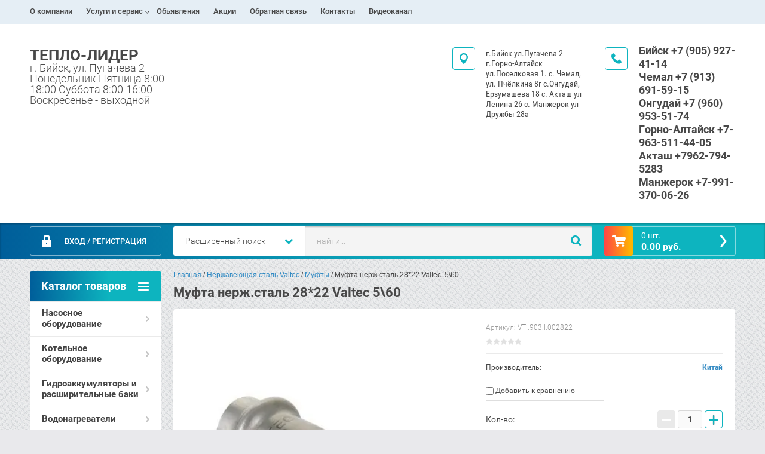

--- FILE ---
content_type: text/html; charset=utf-8
request_url: http://teplolidertm.ru/magazin/product/514212251
body_size: 16840
content:

	<!doctype html><html lang="ru" class="prod_page"><head><meta charset="utf-8"><meta name="robots" content="all"/><title>Муфта нерж.сталь 28*22 Valtec  5\60</title><meta name="description" content="Муфта нерж.сталь 28*22 Valtec  5\60"><meta name="keywords" content="Муфта нерж.сталь 28*22 Valtec  5\60"><meta name="SKYPE_TOOLBAR" content="SKYPE_TOOLBAR_PARSER_COMPATIBLE"><meta name="viewport" content="width=device-width, initial-scale=1.0, maximum-scale=1.0, user-scalable=no"><meta name="format-detection" content="telephone=no"><meta http-equiv="x-rim-auto-match" content="none"><link rel="stylesheet" href="/g/css/styles_articles_tpl.css"><script src="/g/libs/jquery/1.10.2/jquery.min.js"></script>
            <!-- 46b9544ffa2e5e73c3c971fe2ede35a5 -->
            <script src='/shared/s3/js/lang/ru.js'></script>
            <script src='/shared/s3/js/common.min.js'></script>
        <link rel='stylesheet' type='text/css' href='/shared/s3/css/calendar.css' /><link rel='stylesheet' type='text/css' href='/shared/highslide-4.1.13/highslide.min.css'/>
<script type='text/javascript' src='/shared/highslide-4.1.13/highslide-full.packed.js'></script>
<script type='text/javascript'>
hs.graphicsDir = '/shared/highslide-4.1.13/graphics/';
hs.outlineType = null;
hs.showCredits = false;
hs.lang={cssDirection:'ltr',loadingText:'Загрузка...',loadingTitle:'Кликните чтобы отменить',focusTitle:'Нажмите чтобы перенести вперёд',fullExpandTitle:'Увеличить',fullExpandText:'Полноэкранный',previousText:'Предыдущий',previousTitle:'Назад (стрелка влево)',nextText:'Далее',nextTitle:'Далее (стрелка вправо)',moveTitle:'Передвинуть',moveText:'Передвинуть',closeText:'Закрыть',closeTitle:'Закрыть (Esc)',resizeTitle:'Восстановить размер',playText:'Слайд-шоу',playTitle:'Слайд-шоу (пробел)',pauseText:'Пауза',pauseTitle:'Приостановить слайд-шоу (пробел)',number:'Изображение %1/%2',restoreTitle:'Нажмите чтобы посмотреть картинку, используйте мышь для перетаскивания. Используйте клавиши вперёд и назад'};</script>

<!--s3_require-->
<link rel="stylesheet" href="/g/basestyle/1.0.1/user/user.css" type="text/css"/>
<link rel="stylesheet" href="/g/basestyle/1.0.1/user/user.blue.css" type="text/css"/>
<script type="text/javascript" src="/g/basestyle/1.0.1/user/user.js" async></script>
<!--/s3_require-->
	<link rel="stylesheet" href="/g/css/styles_articles_tpl.css">

            <!-- 46b9544ffa2e5e73c3c971fe2ede35a5 -->
            <script src='/shared/s3/js/lang/ru.js'></script>
            <script src='/shared/s3/js/common.min.js'></script>
        <link rel='stylesheet' type='text/css' href='/shared/s3/css/calendar.css' /><link rel='stylesheet' type='text/css' href='/shared/highslide-4.1.13/highslide.min.css'/>
<script type='text/javascript' src='/shared/highslide-4.1.13/highslide-full.packed.js'></script>
<script type='text/javascript'>
hs.graphicsDir = '/shared/highslide-4.1.13/graphics/';
hs.outlineType = null;
hs.showCredits = false;
hs.lang={cssDirection:'ltr',loadingText:'Загрузка...',loadingTitle:'Кликните чтобы отменить',focusTitle:'Нажмите чтобы перенести вперёд',fullExpandTitle:'Увеличить',fullExpandText:'Полноэкранный',previousText:'Предыдущий',previousTitle:'Назад (стрелка влево)',nextText:'Далее',nextTitle:'Далее (стрелка вправо)',moveTitle:'Передвинуть',moveText:'Передвинуть',closeText:'Закрыть',closeTitle:'Закрыть (Esc)',resizeTitle:'Восстановить размер',playText:'Слайд-шоу',playTitle:'Слайд-шоу (пробел)',pauseText:'Пауза',pauseTitle:'Приостановить слайд-шоу (пробел)',number:'Изображение %1/%2',restoreTitle:'Нажмите чтобы посмотреть картинку, используйте мышь для перетаскивания. Используйте клавиши вперёд и назад'};</script>

<!--s3_require-->
<link rel="stylesheet" href="/g/basestyle/1.0.1/user/user.css" type="text/css"/>
<link rel="stylesheet" href="/g/basestyle/1.0.1/user/user.blue.css" type="text/css"/>
<script type="text/javascript" src="/g/basestyle/1.0.1/user/user.js" async></script>
<!--/s3_require-->




	<link rel="stylesheet" type="text/css" href="/g/shop2v2/default/css/theme.less.css"><script type="text/javascript" src="/g/printme.js"></script>
<script type="text/javascript" src="/g/shop2v2/default/js/tpl.js"></script>
<script type="text/javascript" src="/g/shop2v2/default/js/baron.min.js"></script>
<script type="text/javascript" src="/g/shop2v2/default/js/shop2.2.js"></script>
<script type="text/javascript">shop2.init({"productRefs": {"426113051":{"cml_osnovnoj_postavsik_3529816955":{"\u0412\u0435\u0441\u0442\u0430 \u0420\u0435\u0433\u0438\u043e\u043d\u044b":["514212251"]},"cml_otvetstvennyj_zakup__330144176":{"\u0427\u0443\u043f\u0440\u043e\u0432\u0430 \u041d.\u0421.":["514212251"]},"cml_tipnomenklatury_227884271":{"\u0422\u043e\u0432\u0430\u0440":["514212251"]},"cml_vidnomenklatury_3494576303":{"\u0422\u043e\u0432\u0430\u0440":["514212251"]},"cml_kod_1378315570":{"TV9032822  ":["514212251"]},"cml_polnoe_naimenovanie_2898163137":{"\u041c\u0443\u0444\u0442\u0430 \u043d\u0435\u0440\u0436.\u0441\u0442\u0430\u043b\u044c 28*22 Valtec":["514212251"]}}},"apiHash": {"getPromoProducts":"d13d43716e54221f3d58a4dd26967aa1","getSearchMatches":"97bb62d043b70820ab085d01ab1519c4","getFolderCustomFields":"14d7463e826ee0c9335e760cc36bff33","getProductListItem":"2592bce91534d2762d7cf2f33d45f627","cartAddItem":"55b5930628741b4fc72b00811e5de2b9","cartRemoveItem":"c7e429a38a8ab39d3fcd1b21101c64af","cartUpdate":"33f1a10d675ce1b7cf5c4d475c7950dd","cartRemoveCoupon":"6b0bc79bfc03c1c1753842be9695c29b","cartAddCoupon":"7a4bb5e7c615c01dc0b3bb536703071a","deliveryCalc":"237827537bb51a6602e30ad406fafeb9","printOrder":"5f799e5dd1e35d9ae9b5ab8fa06b6b94","cancelOrder":"91a61d5aef1955ccc32d423ee9114fae","cancelOrderNotify":"c1cb176375b68586f1c2d2b53998594b","repeatOrder":"8385759743c263cac64c5cd905c9df07","paymentMethods":"da002a7bbb95f6d3628e9df1983bb2a6","compare":"8bda34e2a558df09de4e394c02f42da6"},"verId": 1847451,"mode": "product","step": "","uri": "/magazin","IMAGES_DIR": "/d/","my": {"accessory":"\u0410\u043a\u0441\u0441\u0435\u0441\u0441\u0443\u0430\u0440\u044b","kit":"\u041d\u0430\u0431\u043e\u0440","recommend":"\u0420\u0435\u043a\u043e\u043c\u0435\u043d\u0434\u0443\u0435\u043c\u044b\u0435","similar":"\u041f\u043e\u0445\u043e\u0436\u0438\u0435","modification":"\u041c\u043e\u0434\u0438\u0444\u0438\u043a\u0430\u0446\u0438\u0438","search_articl_text_hide":true,"shop_option_in_list_show":true,"shop_option_in_card_show":true,"collection_image_width":250,"collection_image_height":250,"special_alias":"Sale","new_alias":"New","small_images_width":180,"card_image_width":800}});</script>
<style type="text/css">.product-item-thumb {width: 350px;}.product-item-thumb .product-image, .product-item-simple .product-image {height: 350px;width: 350px;}.product-item-thumb .product-amount .amount-title {width: 254px;}.product-item-thumb .product-price {width: 300px;}.shop2-product .product-side-l {width: 450px;}.shop2-product .product-image {height: 450px;width: 450px;}.shop2-product .product-thumbnails li {width: 140px;height: 140px;}</style><link rel="stylesheet" href="/g/templates/shop2/2.28.2/css/jquery.scrollbar.css"> <link rel="stylesheet" href="/t/v6343/images/theme15/theme.scss.css"><!--[if lt IE 10]><script src="/g/libs/ie9-svg-gradient/0.0.1/ie9-svg-gradient.min.js"></script><script src="/g/libs/jquery-placeholder/2.0.7/jquery.placeholder.min.js"></script><script src="/g/libs/jquery-textshadow/0.0.1/jquery.textshadow.min.js"></script><script src="/g/s3/misc/ie/0.0.1/ie.js"></script><![endif]--><!--[if lt IE 9]><script src="/g/libs/html5shiv/html5.js"></script><![endif]--><link rel="stylesheet" href="/t/v6343/images/css/bdr_styles.scss.css"></head><body><div class="overlay"></div><div class="site-wrapper page-shop"><header role="banner" class="site-header clear-self"><nav class="menu-top-wrap"><ul class="menu-top"><li ><a href="/o-kompanii" class="c">О компании<span></span></a></li><li ><a href="/uslugi-i-servis" class="c">Услуги и сервис<span></span></a><ul style="display:none;"><li ><a href="/pokupka-v-kredit">Покупка в кредит</a></li><li ><a href="/bonusnaya-programma">Бонусная программа для монтажников</a></li></ul></li><li ><a href="/dostavka" class="c">Обьявления<span></span></a></li><li ><a href="/akcii" class="c">Акции<span></span></a></li><li ><a href="/obratnaya-svyaz" class="c">Обратная связь<span></span></a></li><li ><a href="/kontakty" class="c">Контакты<span></span></a></li><li ><a href="/videokanal" class="c">Видеоканал<span></span></a></li></ul></ul></nav><div class="header-contacts-site-name-wrap"><div class="header-contacts-site-name clear-self"><div class="site-name-wrap"><a class="site-name" href="http://teplolidertm.ru"  title="На главную страницу">ТЕПЛО-ЛИДЕР</a><div class="site-descriptor">г. Бийск, ул. Пугачева 2 Понедельник-Пятница  8:00-18:00 Суббота 8:00-16:00 Воскресенье - выходной</div></div><div class="phone-top"><div class="icon-wrapper"></div><div class="phone-body"><div><a href="tel:Бийск +7 (905) 927-41-14">Бийск +7 (905) 927-41-14</a></div><div><a href="tel:Чемал +7 (913) 691-59-15">Чемал +7 (913) 691-59-15</a></div><div><a href="tel:Онгудай +7 (960) 953-51-74">Онгудай +7 (960) 953-51-74</a></div><div><a href="tel:Горно-Алтайск +7-963-511-44-05">Горно-Алтайск +7-963-511-44-05</a></div><div><a href="tel:Акташ +7962-794-5283">Акташ +7962-794-5283</a></div><div><a href="tel:Манжерок +7-991-370-06-26">Манжерок +7-991-370-06-26</a></div></div></div><div class="address-top"><div class="icon-wrapper"></div>г.Бийск ул.Пугачева 2 
г.Горно-Алтайск ул.Поселковая 1. 
с. Чемал, ул. Пчёлкина 8г
с.Онгудай, Ерзумашева 18
c. Акташ  ул Ленина 26
с. Манжерок ул Дружбы 28а</div></div></div><div class="header-bottom-block"><div class="header-bottom-block-inner clear-self"><div class="menu-icon"></div><div class="shop2-block login-form">
	<div class="block-title">
		<strong>Вход / Регистрация</strong>
		<span>&nbsp;</span>
	</div>
	<div class="block-body">
				<form method="post" action="/users">
			<input type="hidden" name="mode" value="login" />
			<div class="row">
				<label for="login">Логин или e-mail:</label>
				<label class="field text"><input type="text" name="login" id="login" tabindex="1" value="" /></label>
			</div>
			<div class="row">
				<label for="password">Пароль:</label>
				<button type="submit" class="signin-btn" tabindex="3">Войти</button>
				<label class="field password"><input type="password" name="password" id="password" tabindex="2" value="" /></label>
			</div>
		<re-captcha data-captcha="recaptcha"
     data-name="captcha"
     data-sitekey="6LcYvrMcAAAAAKyGWWuW4bP1De41Cn7t3mIjHyNN"
     data-lang="ru"
     data-rsize="invisible"
     data-type="image"
     data-theme="light"></re-captcha></form>
		<div class="clear-container"></div>
		<p>
			<a href="/users/register" class="register">Регистрация</a>
			<a href="/users/forgot_password">Забыли пароль?</a>
		</p>
			</div>
</div><a href="/magazin/cart" id="shop2-cart-preview" class="cart-top-wrap empty">
	<span class="close-cart"></span>
	<span class="cart-top-icon"></span>
	<span class="cart-top-amount">
		Товаров : 0 шт.<span>0</span>
	</span>
	<span class="cart-top-price">
		0.00 руб.
	</span>	
</a>	
    
<div class="shop2-block search-form-wrapper">
	<div class="mobile-close-search"></div>
	<div class="block-title search-title">
		<strong>Расширенный поиск</strong>
		<span>&nbsp;</span>
	</div>
	<div class="block-body scrollbar-dynamic">
				<form class="block-body-form" action="/magazin/search" enctype="multipart/form-data">
			<input type="hidden" name="sort_by" value=""/>
			
			<div class="mobile-filter-title">Расширенный поиск</div>
			
							<div class="row">
					<div class="row-title">Цена (руб.):</div>
					<div class="row-in">
					<label><span>от</span>&nbsp;<input name="s[price][min]" type="text" size="5" class="small" value="" /></label>
					<span class="line"></span>
					<label><span>до</span>&nbsp;<input name="s[price][max]" type="text" size="5" class="small" value="" /></label>
					</div>
				</div>
			
							<div class="row">
					<label class="row-title" for="shop2-name">Название:</label>
					<input type="text" name="s[name]" size="20" id="shop2-name" value="" />
				</div>
			
							<div class="row">
					<label class="row-title" for="shop2-article">Артикул:</label>
					<input type="text" name="s[article]" id="shop2-article" value="" />
				</div>
			
							<div class="row">
					<label class="row-title" for="shop2-text">Текст:</label>
					<input type="text" name="search_text" size="20" id="shop2-text"  value="" />
				</div>
			
			
							<div class="row">
					<div class="row-title">Выберите категорию:</div>
					<select name="s[folder_id]" id="s[folder_id]">
						<option value="">Все</option>
																											                            <option value="81799251" >
	                                 Насосное оборудование
	                            </option>
	                        														                            <option value="81799451" >
	                                &raquo; Циркуляционные насосы
	                            </option>
	                        														                            <option value="81800051" >
	                                &raquo;&raquo; Grundfos
	                            </option>
	                        														                            <option value="81800251" >
	                                &raquo;&raquo; Unipump
	                            </option>
	                        														                            <option value="81800451" >
	                                &raquo;&raquo; Насосные группы
	                            </option>
	                        														                            <option value="81911651" >
	                                &raquo; Погружные насосы
	                            </option>
	                        														                            <option value="81911851" >
	                                &raquo;&raquo; ЭЦВ
	                            </option>
	                        														                            <option value="81912051" >
	                                &raquo;&raquo; ECO
	                            </option>
	                        														                            <option value="81912251" >
	                                &raquo;&raquo; Комплектующие
	                            </option>
	                        														                            <option value="81972651" >
	                                &raquo; Вибрационные (погружные)
	                            </option>
	                        														                            <option value="81972851" >
	                                &raquo; Дренажные насосы 
	                            </option>
	                        														                            <option value="81973051" >
	                                &raquo; АКВАРОБОТ автоматика и комплектующие
	                            </option>
	                        														                            <option value="82050451" >
	                                &raquo; Насосные станции
	                            </option>
	                        														                            <option value="82050651" >
	                                &raquo; Насосы д\канализации
	                            </option>
	                        														                            <option value="82050851" >
	                                &raquo; Комплектующие для систем водоснабжения
	                            </option>
	                        														                            <option value="82051051" >
	                                &raquo; Консольные
	                            </option>
	                        														                            <option value="82051251" >
	                                &raquo; Насосы для топлива
	                            </option>
	                        														                            <option value="82051451" >
	                                &raquo; Поверхносные насосы
	                            </option>
	                        														                            <option value="82051651" >
	                                &raquo; Оголовки
	                            </option>
	                        														                            <option value="106104451" >
	                                &raquo; Электродвигатели АИР
	                            </option>
	                        														                            <option value="80115508" >
	                                &raquo; Насосы для бассейна
	                            </option>
	                        														                            <option value="81800651" >
	                                 Котельное оборудование
	                            </option>
	                        														                            <option value="81800851" >
	                                &raquo; Печи банные
	                            </option>
	                        														                            <option value="81901251" >
	                                &raquo; Твердотопливные
	                            </option>
	                        														                            <option value="81901851" >
	                                &raquo;&raquo; Zota
	                            </option>
	                        														                            <option value="80113708" >
	                                &raquo;&raquo; Длительного горения
	                            </option>
	                        														                            <option value="80113908" >
	                                &raquo;&raquo; Сибирь
	                            </option>
	                        														                            <option value="81910451" >
	                                &raquo; Группа безопасности 
	                            </option>
	                        														                            <option value="81910651" >
	                                &raquo; Автоматика
	                            </option>
	                        														                            <option value="81910851" >
	                                &raquo; Инвертор
	                            </option>
	                        														                            <option value="81911051" >
	                                &raquo; Литье чугун
	                            </option>
	                        														                            <option value="81991051" >
	                                &raquo; Газовые
	                            </option>
	                        														                            <option value="81991651" >
	                                &raquo;&raquo; Комплектующие
	                            </option>
	                        														                            <option value="81991851" >
	                                &raquo;&raquo; BOSCH
	                            </option>
	                        														                            <option value="80114708" >
	                                &raquo;&raquo; BAXI
	                            </option>
	                        														                            <option value="82067051" >
	                                &raquo; Электрические
	                            </option>
	                        														                            <option value="82067251" >
	                                &raquo;&raquo; Комплектующие
	                            </option>
	                        														                            <option value="82067451" >
	                                &raquo;&raquo; Zota
	                            </option>
	                        														                            <option value="82067651" >
	                                &raquo;&raquo; ЭВПН
	                            </option>
	                        														                            <option value="82067851" >
	                                &raquo;&raquo; Комплектующие 
	                            </option>
	                        														                            <option value="82068051" >
	                                &raquo;&raquo; Пульт управления 
	                            </option>
	                        														                            <option value="225339908" >
	                                &raquo; Стабилизатор
	                            </option>
	                        														                            <option value="82068651" >
	                                 Гидроаккумуляторы и расширительные баки
	                            </option>
	                        														                            <option value="82068851" >
	                                &raquo; Для отопления
	                            </option>
	                        														                            <option value="82069051" >
	                                &raquo; Для холодной воды
	                            </option>
	                        														                            <option value="82069251" >
	                                &raquo; Комплектующие
	                            </option>
	                        														                            <option value="98410251" >
	                                 Водонагреватели
	                            </option>
	                        														                            <option value="98410651" >
	                                &raquo; Бойлеры косвенного нагрева
	                            </option>
	                        														                            <option value="98411251" >
	                                &raquo; UNIPUMP
	                            </option>
	                        														                            <option value="116917051" >
	                                &raquo; Комплектующие
	                            </option>
	                        														                            <option value="98411651" >
	                                 Краны
	                            </option>
	                        														                            <option value="98412251" >
	                                &raquo; Для стиральной машины
	                            </option>
	                        														                            <option value="98412451" >
	                                &raquo; Кран с фильтром
	                            </option>
	                        														                            <option value="98412651" >
	                                &raquo; Со штуцером
	                            </option>
	                        														                            <option value="98412851" >
	                                &raquo;&raquo; Valtec
	                            </option>
	                        														                            <option value="98413051" >
	                                &raquo; Дренажные
	                            </option>
	                        														                            <option value="98413251" >
	                                &raquo; Обычные латунные
	                            </option>
	                        														                            <option value="98413451" >
	                                &raquo;&raquo; Valtec
	                            </option>
	                        														                            <option value="138399051" >
	                                &raquo;&raquo; Галлоп
	                            </option>
	                        														                            <option value="32027909" >
	                                &raquo;&raquo; ProFactor
	                            </option>
	                        														                            <option value="98413851" >
	                                &raquo; Со сгоном (американка)
	                            </option>
	                        														                            <option value="98414051" >
	                                &raquo;&raquo; Valtec
	                            </option>
	                        														                            <option value="138399251" >
	                                &raquo;&raquo; Галлоп
	                            </option>
	                        														                            <option value="32028109" >
	                                &raquo;&raquo; ProFactor
	                            </option>
	                        														                            <option value="98414451" >
	                                 Клапан обратный
	                            </option>
	                        														                            <option value="98414651" >
	                                &raquo; Valtec
	                            </option>
	                        														                            <option value="98415051" >
	                                 Клапана предохранительный
	                            </option>
	                        														                            <option value="98415451" >
	                                 Коллектора
	                            </option>
	                        														                            <option value="98415651" >
	                                &raquo; Valtec
	                            </option>
	                        														                            <option value="98415851" >
	                                &raquo; Комплектующие
	                            </option>
	                        														                            <option value="80115708" >
	                                &raquo; Север
	                            </option>
	                        														                            <option value="80115908" >
	                                &raquo; PF
	                            </option>
	                        														                            <option value="80116108" >
	                                &raquo; GIDRUSS
	                            </option>
	                        														                            <option value="98416051" >
	                                 Системы металлополимерных и полимерных трубопроводов
	                            </option>
	                        														                            <option value="98416251" >
	                                &raquo; Пресс фитинги
	                            </option>
	                        														                            <option value="98416451" >
	                                &raquo;&raquo; Соединение пресс
	                            </option>
	                        														                            <option value="98416651" >
	                                &raquo;&raquo; Тройник пресс
	                            </option>
	                        														                            <option value="98416851" >
	                                &raquo;&raquo; Угольник пресс
	                            </option>
	                        														                            <option value="98417051" >
	                                &raquo; Труба
	                            </option>
	                        														                            <option value="98417251" >
	                                &raquo; Калибраторы
	                            </option>
	                        														                            <option value="98417651" >
	                                &raquo; Обжимные фитинги
	                            </option>
	                        														                            <option value="98417851" >
	                                &raquo;&raquo; Крестовина обжим
	                            </option>
	                        														                            <option value="98418051" >
	                                &raquo;&raquo; Соединение обжим
	                            </option>
	                        														                            <option value="98418251" >
	                                &raquo;&raquo; Угольник обжим
	                            </option>
	                        														                            <option value="98418451" >
	                                &raquo;&raquo; Тройник обжим
	                            </option>
	                        														                            <option value="98418651" >
	                                &raquo;&raquo; Краны обжим
	                            </option>
	                        														                            <option value="98419051" >
	                                 Нержавеющая сталь Valtec
	                            </option>
	                        														                            <option value="98419251" >
	                                &raquo; Труба 
	                            </option>
	                        														                            <option value="98419451" >
	                                &raquo; Муфты
	                            </option>
	                        														                            <option value="98419651" >
	                                &raquo; Тройники
	                            </option>
	                        														                            <option value="98419851" >
	                                &raquo; Угольники
	                            </option>
	                        														                            <option value="98420051" >
	                                &raquo; Соединители
	                            </option>
	                        														                            <option value="98420251" >
	                                 Системы полипропиленовых трубопроводов
	                            </option>
	                        														                            <option value="98420451" >
	                                &raquo; Valtec
	                            </option>
	                        														                            <option value="98420651" >
	                                &raquo;&raquo; Заглушки valtec
	                            </option>
	                        														                            <option value="98420851" >
	                                &raquo;&raquo; Клапан обратный valtec
	                            </option>
	                        														                            <option value="98421051" >
	                                &raquo;&raquo; Краны valtec
	                            </option>
	                        														                            <option value="98421251" >
	                                &raquo;&raquo; Крестовина valtec
	                            </option>
	                        														                            <option value="98421451" >
	                                &raquo;&raquo; Обводы valtec
	                            </option>
	                        														                            <option value="98421651" >
	                                &raquo;&raquo; Угольники valtec
	                            </option>
	                        														                            <option value="98421851" >
	                                &raquo;&raquo;&raquo; Комбинированные
	                            </option>
	                        														                            <option value="98422051" >
	                                &raquo;&raquo;&raquo; Соединительные
	                            </option>
	                        														                            <option value="98422251" >
	                                &raquo;&raquo; Фильтра valtec
	                            </option>
	                        														                            <option value="98422451" >
	                                &raquo;&raquo; Вентиля Valtec
	                            </option>
	                        														                            <option value="98422651" >
	                                &raquo;&raquo; Насадки
	                            </option>
	                        														                            <option value="98423051" >
	                                &raquo;&raquo; Муфта valtec
	                            </option>
	                        														                            <option value="98423251" >
	                                &raquo;&raquo;&raquo; Американка
	                            </option>
	                        														                            <option value="98423451" >
	                                &raquo;&raquo;&raquo; Комбинированная
	                            </option>
	                        														                            <option value="98423651" >
	                                &raquo;&raquo;&raquo; Под ключ
	                            </option>
	                        														                            <option value="98423851" >
	                                &raquo;&raquo;&raquo; Переходная
	                            </option>
	                        														                            <option value="98424051" >
	                                &raquo;&raquo;&raquo; Соединительная
	                            </option>
	                        														                            <option value="98424251" >
	                                &raquo;&raquo; Тройники valtec
	                            </option>
	                        														                            <option value="98424451" >
	                                &raquo;&raquo;&raquo; Комбинированные
	                            </option>
	                        														                            <option value="98424651" >
	                                &raquo;&raquo;&raquo; Переходные
	                            </option>
	                        														                            <option value="98424851" >
	                                &raquo;&raquo;&raquo; Соединительные
	                            </option>
	                        														                            <option value="98425051" >
	                                &raquo;&raquo; Труба valtec
	                            </option>
	                        														                            <option value="98425251" >
	                                &raquo;&raquo;&raquo; Армированная
	                            </option>
	                        														                            <option value="98425451" >
	                                &raquo;&raquo;&raquo; Простая
	                            </option>
	                        														                            <option value="98425651" >
	                                &raquo;&raquo;&raquo; Стекло
	                            </option>
	                        														                            <option value="98433851" >
	                                 Редуктор давления
	                            </option>
	                        														                            <option value="98437851" >
	                                 Резьбовые фитинги латунь
	                            </option>
	                        														                            <option value="98438051" >
	                                &raquo; Заглушки
	                            </option>
	                        														                            <option value="98438251" >
	                                &raquo; Контрагайки
	                            </option>
	                        														                            <option value="98438451" >
	                                &raquo; Крестовина
	                            </option>
	                        														                            <option value="98438651" >
	                                &raquo; Муфты
	                            </option>
	                        														                            <option value="98438851" >
	                                &raquo; Ниппель
	                            </option>
	                        														                            <option value="98439051" >
	                                &raquo; Ред. муфта
	                            </option>
	                        														                            <option value="98439251" >
	                                &raquo; Сгон
	                            </option>
	                        														                            <option value="98439451" >
	                                &raquo; Тройники
	                            </option>
	                        														                            <option value="98439651" >
	                                &raquo; Угольник
	                            </option>
	                        														                            <option value="98439851" >
	                                &raquo; Удлинитель
	                            </option>
	                        														                            <option value="98440051" >
	                                &raquo; Футорка
	                            </option>
	                        														                            <option value="98440251" >
	                                &raquo; Штуцера
	                            </option>
	                        														                            <option value="98441851" >
	                                 Фильтры
	                            </option>
	                        														                            <option value="98442051" >
	                                &raquo; Латунь
	                            </option>
	                        														                            <option value="98442251" >
	                                &raquo; Valtec
	                            </option>
	                        														                            <option value="80109508" >
	                                 Аксиальные фитинги универсальные
	                            </option>
	                        														                            <option value="80110508" >
	                                 Теплый пол
	                            </option>
	                        														                            <option value="80110708" >
	                                &raquo; Насосно-смесительный узел
	                            </option>
	                        														                            <option value="80120708" >
	                                 Радиаторы
	                            </option>
	                        														                            <option value="71627709" >
	                                 Канализация
	                            </option>
	                        														                            <option value="71627909" >
	                                &raquo; Люк
	                            </option>
	                        														                            <option value="71628109" >
	                                &raquo; Внутренняя
	                            </option>
	                        														                            <option value="71630309" >
	                                &raquo; Наружняя
	                            </option>
	                        														                            <option value="71631109" >
	                                 Биопорт 
	                            </option>
	                        														                            <option value="71631309" >
	                                 Инструмент 
	                            </option>
	                        											</select>
				</div>

				<div id="shop2_search_custom_fields"></div>
			
						<div id="shop2_search_global_fields">
				
			
			
												
					<div class="row">
												
																			
													<label class="row-title">Теплоотдача, Вт:</label>
							<input type="text" name="s[teplootdaca_vt]" size="20" class="shop2-input-int" value="" />
											</div>

							

					
			
												<div class="row">
						<div class="row-title">Опрессовочное давление:</div>
						<select name="s[opressovochnoe_davlenie]">
							<option value="">Все</option>
															<option value="399411041">15 атм</option>
															<option value="399411841">39 атм</option>
															<option value="399412841">13,5 атм</option>
													</select>
					</div>
							

					
			
												<div class="row">
						<div class="row-title">Максимальная температура теплоносителя:</div>
						<select name="s[maksimalnaya_temperatura_teplono]">
							<option value="">Все</option>
															<option value="399411441">120°С</option>
															<option value="399412241">110°С</option>
													</select>
					</div>
							

												</div>
						
							<div class="row">
					<div class="row-title">Производитель:</div>
					<select name="s[vendor_id]">
						<option value="">Все</option>          
	                    	                        <option value="213334441" >Acer</option>
	                    	                        <option value="213334641" >AEG</option>
	                    	                        <option value="213334841" >Apple</option>
	                    	                        <option value="213335041" >Arbonia</option>
	                    	                        <option value="213335241" >Asus</option>
	                    	                        <option value="213335441" >BAXI</option>
	                    	                        <option value="213335641" >BOSCH</option>
	                    	                        <option value="213335841" >Brother</option>
	                    	                        <option value="237450041" >Buderus</option>
	                    	                        <option value="213336041" >Canon</option>
	                    	                        <option value="213806641" >Electrolux</option>
	                    	                        <option value="213336241" >EMMETi</option>
	                    	                        <option value="213336441" >EPSON</option>
	                    	                        <option value="213336641" >Fakora</option>
	                    	                        <option value="213336841" >HP</option>
	                    	                        <option value="213337041" >IPS (Industrie Pasotti)</option>
	                    	                        <option value="213807641" >JW</option>
	                    	                        <option value="213337241" >Lamborghini</option>
	                    	                        <option value="213337441" >LG</option>
	                    	                        <option value="213337641" >Martin-Yale</option>
	                    	                        <option value="213337841" >Nokia</option>
	                    	                        <option value="213338041" >Panasonic</option>
	                    	                        <option value="213338241" >Philips</option>
	                    	                        <option value="213338441" >Redmond</option>
	                    	                        <option value="213338641" >Samsung</option>
	                    	                        <option value="213338841" >Siemens</option>
	                    	                        <option value="213339041" >Silicon</option>
	                    	                        <option value="213339241" >Sony Ericsson</option>
	                    	                        <option value="213807841" >ST</option>
	                    	                        <option value="213807441" >Thermex</option>
	                    	                        <option value="238451641" >UNIPUMP</option>
	                    	                        <option value="213339441" >Vitek</option>
	                    	                        <option value="213339641" >Xerox</option>
	                    	                        <option value="237450241" >ZOTA</option>
	                    	                        <option value="20769651" >Германия</option>
	                    	                        <option value="20764251" >Испания</option>
	                    	                        <option value="19269851" >Италия</option>
	                    	                        <option value="20759651" >Китай</option>
	                    	                        <option value="21369651" >Корея</option>
	                    	                        <option value="213339841" >Производитель №1</option>
	                    	                        <option value="213340641" >Производитель №2</option>
	                    	                        <option value="213340041" >Производитель №3</option>
	                    	                        <option value="213340241" >Производитель №4</option>
	                    	                        <option value="213340441" >Производитель №5</option>
	                    	                        <option value="238433841" >Россия</option>
	                    	                        <option value="237452241" >Сибирь</option>
	                    					</select>
				</div>
			
							<div class="row">
					<div class="row-title">Новинка:</div>
					<select name="s[new]">
						<option value="">Все</option>
	                    <option value="1">да</option>
	                    <option value="0">нет</option>
					</select>
				</div>
			
							<div class="row">
					<div class="row-title">Спецпредложение:</div>
					<select name="s[special]">
						<option value="">Все</option>
	                    <option value="1">да</option>
	                    <option value="0">нет</option>
					</select>
				</div>
			
							<div class="row last-row">
					<div class="row-title">Результатов на странице:</div>
					<select name="s[products_per_page]">
									            				            				            <option value="5">5</option>
			            				            				            <option value="20">20</option>
			            				            				            <option value="35">35</option>
			            				            				            <option value="50">50</option>
			            				            				            <option value="65">65</option>
			            				            				            <option value="80">80</option>
			            				            				            <option value="95">95</option>
			            					</select>
				</div>
			
			<div class="clear-container"></div>
			<div class="row">
				<button type="submit" class="search-btn">Найти</button>
			</div>
		<re-captcha data-captcha="recaptcha"
     data-name="captcha"
     data-sitekey="6LcYvrMcAAAAAKyGWWuW4bP1De41Cn7t3mIjHyNN"
     data-lang="ru"
     data-rsize="invisible"
     data-type="image"
     data-theme="light"></re-captcha></form>
		<div class="clear-container"></div>
	</div>
</div><!-- Search Form --><div class="close-search"></div><div class="search-wrapper"><form class="search-form" action="/search" method="get"><input type="text" class="search-text" name="search" onblur="this.value=this.value==''?'найти...':this.value" onfocus="this.value=this.value=='найти...'?'':this.value;" value="найти..." /><input class="search-button" type="submit" value="" /><re-captcha data-captcha="recaptcha"
     data-name="captcha"
     data-sitekey="6LcYvrMcAAAAAKyGWWuW4bP1De41Cn7t3mIjHyNN"
     data-lang="ru"
     data-rsize="invisible"
     data-type="image"
     data-theme="light"></re-captcha></form></div></div></div></header> <!-- .site-header --><div class="site-container clear-self"><aside role="complementary" class="site-sidebar left"><div class="folders-menu-wrapper"><span class="folders-menu-close"></span><div class="folders-menu-inner"><nav class="folders-shared-wrapper"><div class="folders-shared-title">Каталог товаров</div><ul><li class=""><span><a href="/magazin/folder/81799251">Насосное оборудование</a><span></span></span><ul><li class=""><span><a href="/magazin/folder/81799451">Циркуляционные насосы</a><span></span></span><ul><li class=""><span><a href="/magazin/folder/81800051">Grundfos</a></span></li><li class=""><span><a href="/magazin/folder/81800251">Unipump</a></span></li><li class=""><span><a href="/magazin/folder/81800451">Насосные группы</a></span></li></ul></li><li class=""><span><a href="/magazin/folder/81911651">Погружные насосы</a><span></span></span><ul><li class=""><span><a href="/magazin/folder/81911851">ЭЦВ</a></span></li><li class=""><span><a href="/magazin/folder/81912051">ECO</a></span></li><li class=""><span><a href="/magazin/folder/81912251">Комплектующие</a></span></li></ul></li><li class=""><span><a href="/magazin/folder/81972651">Вибрационные (погружные)</a></span></li><li class=""><span><a href="/magazin/folder/81972851">Дренажные насосы </a></span></li><li class=""><span><a href="/magazin/folder/81973051">АКВАРОБОТ автоматика и комплектующие</a></span></li><li class=""><span><a href="/magazin/folder/82050451">Насосные станции</a></span></li><li class=""><span><a href="/magazin/folder/82050651">Насосы д\канализации</a></span></li><li class=""><span><a href="/magazin/folder/82050851">Комплектующие для систем водоснабжения</a><span></span></span></li><li class=""><span><a href="/magazin/folder/82051051">Консольные</a></span></li><li class=""><span><a href="/magazin/folder/82051251">Насосы для топлива</a></span></li><li class=""><span><a href="/magazin/folder/82051451">Поверхносные насосы</a></span></li><li class=""><span><a href="/magazin/folder/82051651">Оголовки</a></span></li><li class=""><span><a href="/magazin/folder/106104451">Электродвигатели АИР</a></span></li><li class=""><span><a href="/magazin/folder/80115508">Насосы для бассейна</a></span></li></ul></li><li class=""><span><a href="/magazin/folder/81800651">Котельное оборудование</a><span></span></span><ul><li class=""><span><a href="/magazin/folder/81800851">Печи банные</a></span></li><li class=""><span><a href="/magazin/folder/81901251">Твердотопливные</a><span></span></span><ul><li class=""><span><a href="/magazin/folder/81901851">Zota</a></span></li><li class=""><span><a href="/magazin/folder/80113708">Длительного горения</a></span></li><li class=""><span><a href="/magazin/folder/80113908">Сибирь</a></span></li></ul></li><li class=""><span><a href="/magazin/folder/81910451">Группа безопасности </a></span></li><li class=""><span><a href="/magazin/folder/81910651">Автоматика</a></span></li><li class=""><span><a href="/magazin/folder/81910851">Инвертор</a></span></li><li class=""><span><a href="/magazin/folder/81911051">Литье чугун</a></span></li><li class=""><span><a href="/magazin/folder/81991051">Газовые</a><span></span></span><ul><li class=""><span><a href="/magazin/folder/81991651">Комплектующие</a></span></li><li class=""><span><a href="/magazin/folder/81991851">BOSCH</a></span></li><li class=""><span><a href="/magazin/folder/80114708">BAXI</a></span></li></ul></li><li class=""><span><a href="/magazin/folder/82067051">Электрические</a><span></span></span><ul><li class=""><span><a href="/magazin/folder/82067251">Комплектующие</a></span></li><li class=""><span><a href="/magazin/folder/82067451">Zota</a></span></li><li class=""><span><a href="/magazin/folder/82067651">ЭВПН</a><span></span></span></li><li class=""><span><a href="/magazin/folder/82067851">Комплектующие </a></span></li><li class=""><span><a href="/magazin/folder/82068051">Пульт управления </a></span></li></ul></li><li class=""><span><a href="/magazin/folder/225339908">Стабилизатор</a></span></li></ul></li><li class=""><span><a href="/magazin/folder/82068651">Гидроаккумуляторы и расширительные баки</a><span></span></span><ul><li class=""><span><a href="/magazin/folder/82068851">Для отопления</a></span></li><li class=""><span><a href="/magazin/folder/82069051">Для холодной воды</a></span></li><li class=""><span><a href="/magazin/folder/82069251">Комплектующие</a></span></li></ul></li><li class=""><span><a href="/magazin/folder/98410251">Водонагреватели</a><span></span></span><ul><li class=""><span><a href="/magazin/folder/98410651">Бойлеры косвенного нагрева</a></span></li><li class=""><span><a href="/magazin/folder/98411251">UNIPUMP</a></span></li><li class=""><span><a href="/magazin/folder/116917051">Комплектующие</a><span></span></span></li></ul></li><li class=""><span><a href="/magazin/folder/98411651">Краны</a><span></span></span><ul><li class=""><span><a href="/magazin/folder/98412251">Для стиральной машины</a></span></li><li class=""><span><a href="/magazin/folder/98412451">Кран с фильтром</a></span></li><li class=""><span><a href="/magazin/folder/98412651">Со штуцером</a><span></span></span><ul><li class=""><span><a href="/magazin/folder/98412851">Valtec</a></span></li></ul></li><li class=""><span><a href="/magazin/folder/98413051">Дренажные</a></span></li><li class=""><span><a href="/magazin/folder/98413251">Обычные латунные</a><span></span></span><ul><li class=""><span><a href="/magazin/folder/98413451">Valtec</a></span></li><li class=""><span><a href="/magazin/folder/138399051">Галлоп</a></span></li><li class=""><span><a href="/magazin/folder/32027909">ProFactor</a></span></li></ul></li><li class=""><span><a href="/magazin/folder/98413851">Со сгоном (американка)</a><span></span></span><ul><li class=""><span><a href="/magazin/folder/98414051">Valtec</a></span></li><li class=""><span><a href="/magazin/folder/138399251">Галлоп</a></span></li><li class=""><span><a href="/magazin/folder/32028109">ProFactor</a></span></li></ul></li></ul></li><li class=""><span><a href="/magazin/folder/98414451">Клапан обратный</a><span></span></span><ul><li class=""><span><a href="/magazin/folder/98414651">Valtec</a></span></li></ul></li><li class=""><span><a href="/magazin/folder/98415051">Клапана предохранительный</a></span></li><li class=""><span><a href="/magazin/folder/98415451">Коллектора</a><span></span></span><ul><li class=""><span><a href="/magazin/folder/98415651">Valtec</a></span></li><li class=""><span><a href="/magazin/folder/98415851">Комплектующие</a></span></li><li class=""><span><a href="/magazin/folder/80115708">Север</a></span></li><li class=""><span><a href="/magazin/folder/80115908">PF</a></span></li><li class=""><span><a href="/magazin/folder/80116108">GIDRUSS</a></span></li></ul></li><li class=""><span><a href="/magazin/folder/98416051">Системы металлополимерных и полимерных трубопроводов</a><span></span></span><ul><li class=""><span><a href="/magazin/folder/98416251">Пресс фитинги</a><span></span></span><ul><li class=""><span><a href="/magazin/folder/98416451">Соединение пресс</a></span></li><li class=""><span><a href="/magazin/folder/98416651">Тройник пресс</a></span></li><li class=""><span><a href="/magazin/folder/98416851">Угольник пресс</a></span></li></ul></li><li class=""><span><a href="/magazin/folder/98417051">Труба</a></span></li><li class=""><span><a href="/magazin/folder/98417251">Калибраторы</a></span></li><li class=""><span><a href="/magazin/folder/98417651">Обжимные фитинги</a><span></span></span><ul><li class=""><span><a href="/magazin/folder/98417851">Крестовина обжим</a></span></li><li class=""><span><a href="/magazin/folder/98418051">Соединение обжим</a></span></li><li class=""><span><a href="/magazin/folder/98418251">Угольник обжим</a></span></li><li class=""><span><a href="/magazin/folder/98418451">Тройник обжим</a></span></li><li class=""><span><a href="/magazin/folder/98418651">Краны обжим</a></span></li></ul></li></ul></li><li class=""><span><a href="/magazin/folder/98419051">Нержавеющая сталь Valtec</a><span></span></span><ul><li class=""><span><a href="/magazin/folder/98419251">Труба </a></span></li><li class=""><span><a href="/magazin/folder/98419451">Муфты</a></span></li><li class=""><span><a href="/magazin/folder/98419651">Тройники</a></span></li><li class=""><span><a href="/magazin/folder/98419851">Угольники</a></span></li><li class=""><span><a href="/magazin/folder/98420051">Соединители</a></span></li></ul></li><li class=""><span><a href="/magazin/folder/98420251">Системы полипропиленовых трубопроводов</a><span></span></span><ul><li class=""><span><a href="/magazin/folder/98420451">Valtec</a><span></span></span><ul><li class=""><span><a href="/magazin/folder/98420651">Заглушки valtec</a></span></li><li class=""><span><a href="/magazin/folder/98420851">Клапан обратный valtec</a></span></li><li class=""><span><a href="/magazin/folder/98421051">Краны valtec</a></span></li><li class=""><span><a href="/magazin/folder/98421251">Крестовина valtec</a></span></li><li class=""><span><a href="/magazin/folder/98421451">Обводы valtec</a></span></li><li class=""><span><a href="/magazin/folder/98421651">Угольники valtec</a><span></span></span><ul><li class=""><span><a href="/magazin/folder/98421851">Комбинированные</a></span></li><li class=""><span><a href="/magazin/folder/98422051">Соединительные</a></span></li></ul></li><li class=""><span><a href="/magazin/folder/98422251">Фильтра valtec</a></span></li><li class=""><span><a href="/magazin/folder/98422451">Вентиля Valtec</a></span></li><li class=""><span><a href="/magazin/folder/98422651">Насадки</a></span></li><li class=""><span><a href="/magazin/folder/98423051">Муфта valtec</a><span></span></span><ul><li class=""><span><a href="/magazin/folder/98423251">Американка</a></span></li><li class=""><span><a href="/magazin/folder/98423451">Комбинированная</a></span></li><li class=""><span><a href="/magazin/folder/98423651">Под ключ</a></span></li><li class=""><span><a href="/magazin/folder/98423851">Переходная</a></span></li><li class=""><span><a href="/magazin/folder/98424051">Соединительная</a></span></li></ul></li><li class=""><span><a href="/magazin/folder/98424251">Тройники valtec</a><span></span></span><ul><li class=""><span><a href="/magazin/folder/98424451">Комбинированные</a></span></li><li class=""><span><a href="/magazin/folder/98424651">Переходные</a></span></li><li class=""><span><a href="/magazin/folder/98424851">Соединительные</a></span></li></ul></li><li class=""><span><a href="/magazin/folder/98425051">Труба valtec</a><span></span></span><ul><li class=""><span><a href="/magazin/folder/98425251">Армированная</a></span></li><li class=""><span><a href="/magazin/folder/98425451">Простая</a></span></li><li class=""><span><a href="/magazin/folder/98425651">Стекло</a></span></li></ul></li></ul></li></ul></li><li class=""><span><a href="/magazin/folder/98433851">Редуктор давления</a></span></li><li class=""><span><a href="/magazin/folder/98437851">Резьбовые фитинги латунь</a><span></span></span><ul><li class=""><span><a href="/magazin/folder/98438051">Заглушки</a></span></li><li class=""><span><a href="/magazin/folder/98438251">Контрагайки</a></span></li><li class=""><span><a href="/magazin/folder/98438451">Крестовина</a></span></li><li class=""><span><a href="/magazin/folder/98438651">Муфты</a></span></li><li class=""><span><a href="/magazin/folder/98438851">Ниппель</a></span></li><li class=""><span><a href="/magazin/folder/98439051">Ред. муфта</a></span></li><li class=""><span><a href="/magazin/folder/98439251">Сгон</a></span></li><li class=""><span><a href="/magazin/folder/98439451">Тройники</a></span></li><li class=""><span><a href="/magazin/folder/98439651">Угольник</a></span></li><li class=""><span><a href="/magazin/folder/98439851">Удлинитель</a></span></li><li class=""><span><a href="/magazin/folder/98440051">Футорка</a></span></li><li class=""><span><a href="/magazin/folder/98440251">Штуцера</a></span></li></ul></li><li class=""><span><a href="/magazin/folder/98441851">Фильтры</a><span></span></span><ul><li class=""><span><a href="/magazin/folder/98442051">Латунь</a></span></li><li class=""><span><a href="/magazin/folder/98442251">Valtec</a></span></li></ul></li><li class=""><span><a href="/magazin/folder/80109508">Аксиальные фитинги универсальные</a><span></span></span></li><li class=""><span><a href="/magazin/folder/80110508">Теплый пол</a><span></span></span><ul><li class=""><span><a href="/magazin/folder/80110708">Насосно-смесительный узел</a></span></li></ul></li><li class=""><span><a href="/magazin/folder/80120708">Радиаторы</a><span></span></span></li><li class=""><span><a href="/magazin/folder/71627709">Канализация</a><span></span></span><ul><li class=""><span><a href="/magazin/folder/71627909">Люк</a></span></li><li class=""><span><a href="/magazin/folder/71628109">Внутренняя</a><span></span></span></li><li class=""><span><a href="/magazin/folder/71630309">Наружняя</a><span></span></span></li></ul></li><li class=""><span><a href="/magazin/folder/71631109">Биопорт </a></span></li><li class=""><span><a href="/magazin/folder/71631309">Инструмент </a></span></li></ul></nav><nav class="menu-left-wrapper"><ul class="menu-left"><li><a href="/vakansii" >Вакансии</a></li><li><a href="/sotrudnichestvo" >Сотрудничество</a></li><li><a href="/servis" >Сервисный центр</a></li><li><a href="/partnyory" >Партнёры</a></li><li><a href="/obyavleniya" >Обьявления</a></li></ul></nav></div></div></aside> <!-- .site-sidebar.left --><main role="main" class="site-main clear-self"><div class="site-main__inner">
<div class="page-path" data-url="/"><a href="/">Главная</a> / <a href="/magazin/folder/98419051">Нержавеющая сталь Valtec</a> / <a href="/magazin/folder/98419451">Муфты</a> / Муфта нерж.сталь 28*22 Valtec  5\60</div><h1 class="h1">Муфта нерж.сталь 28*22 Valtec  5\60</h1><script src="/g/templates/shop2/2.28.2/js/jquery.timer.js"></script><script src="/g/templates/shop2/2.28.2/js/tap_file.js" charset="utf-8"></script><script src="/g/templates/shop2/2.28.2/js/owl.carousel.min.js" charset="utf-8"></script><script src="/g/templates/shop2/2.28.2/js/jquery.formstyler.min.js" charset="utf-8"></script><script src="/g/templates/shop2/2.28.2/js/jquery.scrollbar.js" charset="utf-8"></script><script src="/g/templates/shop2/2.28.2/js/jquery.equalheightinrow.min.js" charset="utf-8"></script><script src="/g/s3/misc/includeform/0.0.3/s3.includeform.js"></script><script src="/g/templates/shop2/2.28.2/js/jquery.responsiveTabs.min.js" charset="utf-8"></script><script src="/g/templates/shop2/2.28.2/js/product_page_shop.js" charset="utf-8"></script><script src="/g/s3/misc/eventable/0.0.1/s3.eventable.js" charset="utf-8"></script><script src="/g/s3/misc/math/0.0.1/s3.math.js" charset="utf-8"></script><script src="/g/s3/menu/allin/0.0.1/s3.menu.allin.js" charset="utf-8"></script><script src="/g/templates/shop2/2.28.2/js/timer.js" charset="utf-8"></script><script src="/g/templates/shop2/2.28.2/js/main.js" charset="utf-8"></script>
	<div class="shop2-cookies-disabled shop2-warning hide"></div>
	
	
	
		
							
										
										
							
				<div id="controlbar" class="highslide-overlay highslide-controls tpl-gallery-controls">
	<ul>
		<li class="highslide-previous"><a href="javascript:void(0)" onclick="return hs.previous(this)" title="Следующая (клавиша влево)" onclick="return hs.previous(this)"><span></span></a></li>
		<li class="highslide-next"><a href="javascript:void(0)" onclick="return hs.next(this)" title="Предыдущая (клавиша вправо)"><span></span></a></li>
		<li class="highslide-move"><a href="javascript:void(0)" title="Нажмите чтобы двигать картинку"><span></span></a></li>
		<li class="highslide-close"><a href="javascript:void(0)" onclick="return hs.close(this)" title="Закрыть"><span>Close</span></a></li>
	</ul>
</div>




	
<form
	method="post"
	action="/magazin?mode=cart&amp;action=add"
	accept-charset="utf-8"
	class="shop2-product">

	<input type="hidden" name="kind_id" value="514212251"/>
	<input type="hidden" name="product_id" value="426113051"/>
	<input type="hidden" name="meta" value='{&quot;cml_osnovnoj_postavsik_3529816955&quot;:&quot;\u0412\u0435\u0441\u0442\u0430 \u0420\u0435\u0433\u0438\u043e\u043d\u044b&quot;,&quot;cml_otvetstvennyj_zakup__330144176&quot;:&quot;\u0427\u0443\u043f\u0440\u043e\u0432\u0430 \u041d.\u0421.&quot;,&quot;cml_tipnomenklatury_227884271&quot;:&quot;\u0422\u043e\u0432\u0430\u0440&quot;,&quot;cml_vidnomenklatury_3494576303&quot;:&quot;\u0422\u043e\u0432\u0430\u0440&quot;,&quot;cml_kod_1378315570&quot;:&quot;TV9032822  &quot;,&quot;cml_polnoe_naimenovanie_2898163137&quot;:&quot;\u041c\u0443\u0444\u0442\u0430 \u043d\u0435\u0440\u0436.\u0441\u0442\u0430\u043b\u044c 28*22 Valtec&quot;}'/>

	<div class="product-side-l">
		<div class="product-image">
						
			<a href="/d/cml30015f7d772a87092144635167.jpg" class="light_gal">
				<img src="/thumb/2/eO3ptP5PXI9JffKO8DNVew/450r450/d/cml30015f7d772a87092144635167.jpg" alt="Муфта нерж.сталь 28*22 Valtec  5\60" title="Муфта нерж.сталь 28*22 Valtec  5\60" />
			Увеличить изображение</a>
			<div class="verticalMiddle"></div>
									<div class="product-label">
			    			    			    	
								</div>
					</div>
				<div class="product-thumbnails">
			<ul class="product-thumbnails-slider">
																	<li>
						<a href="/d/cml_208eb3fa_14e499ec.jpg" class="light_gal">
							<img src="/thumb/2/z7hoVf5-xMoriTTaTT0WGg/650r650/d/cml_208eb3fa_14e499ec.jpg" alt="Муфта нерж.сталь 28*22 Valtec  5\60" title="Муфта нерж.сталь 28*22 Valtec  5\60" />
						</a>
						<div class="verticalMiddle"></div>
					</li>
							</ul>
		</div>
			</div>
	<div class="product-side-r">
		
	
					
	
	
												<div class="shop2-product-article"><span>Артикул:</span> VTi.903.I.002822</div>
	
									
	
	<div class="tpl-rating-block">Рейтинг:<div class="tpl-stars"><div class="tpl-rating" style="width: 0%;"></div></div>(0 голосов)</div>

								<div class="product-details">
				
 
		
			<div class="shop2-product-options"><div class="d-trow even clear-self"><div class="prod-vendor-title">Производитель:</div><div class="prod-vendor-name"><a href="/magazin/vendor/20759651">Китай</a></div></div>
			<div class="product-compare">
			<label>
				<input type="checkbox" value="514212251"/>
				Добавить к сравнению
			</label>
		</div>
		
</div>
	
				<div class="shop2-clear-container"></div>
			</div>
			

					<div class="form-add">
				

				
	<div class=" product-amount-wrapper">
					<div class="amount-title">Кол-во:</div>
							<div class="shop2-product-amount">
				<button type="button" class="amount-minus">&#8722;</button><input type="text" name="amount" maxlength="4" value="1" /><button type="button" class="amount-plus">&#43;</button>
			</div>
			</div>


				<div class="product-price">
						

	<div class="price-current  ">
		<strong>408.00</strong> руб.			</div>
							
				</div>

				
			<button class="shop2-product-btn type-3 buy" type="submit">
			<span>В корзину</span>
		</button>
	

                <a class="buy-one-click shop2-buy-one-click"  href="/kupit-v-odin-klik">Купить в один клик</a>
                				
			</div>
					
		<div class="clear-both"></div>
					<script src="https://yastatic.net/es5-shims/0.0.2/es5-shims.min.js"></script>
			<script src="https://yastatic.net/share2/share.js"></script>
		
			<div class="shara1">
				<div class="yashare-header">Поделиться:</div>
				<div class="ya-share2" data-services="messenger,vkontakte,odnoklassniki,telegram,viber,whatsapp"></div>
			</div>
			</div>
	<div class="shop2-clear-container"></div>
<re-captcha data-captcha="recaptcha"
     data-name="captcha"
     data-sitekey="6LcYvrMcAAAAAKyGWWuW4bP1De41Cn7t3mIjHyNN"
     data-lang="ru"
     data-rsize="invisible"
     data-type="image"
     data-theme="light"></re-captcha></form><!-- Product -->


	



	<div class="shop2-product-data-wrapper" id="product_tabs">
					<ul class="shop-product-tabs">
				<li class="active-tab"><a href="#shop2-tabs-4">Отзывы</a></li>
			</ul>

						<div class="shop-product-desc">
				
				
								
				
				
				
				
								<div class="shop-desc-area active-area" id="shop2-tabs-4">
						
	
	
			<div class="tpl-block-header">Авторизуйтесь, чтобы оставить комментарий</div>
		<form method="post" class="tpl-form tpl-auth" action="/users/login" method="post">
		
	<div class="tpl-left">
		<div class="tpl-field">
			<div class="tpl-title">Введите Ваш e-mail:</div>
			<div class="tpl-value">
				<input type="text" name="login" value="" />
			</div>
		</div>

		<div class="tpl-field">
			<div class="tpl-title">Введите Ваш пароль:</div>
			<div class="tpl-value clearfix">
			<button class="tpl-button pull-right" type="submit">Войти</button>
			<span class="password-input">
				<input class="pull-left" type="password" name="password" />
			</span>
			</div>
		</div>

		<div class="tpl-field">
			<label class="tpl-title">
			<input type="checkbox" name="password" onclick="this.value=(this.value=='0'?'1':'0');" value="0" name="remember" />
				Запомнить меня
			</label>
		</div>
		
					<div class="tpl-field">
				<a href="/users/register">Регистрация</a>
			</div>
			</div>

	<div class="tpl-right">
		<div class="tpl-field">
			Если Вы уже зарегистрированы на нашем сайте, но забыли пароль или Вам не пришло письмо подтверждения, воспользуйтесь формой восстановления пароля.
		</div>
		
		<div class="tpl-field">
			<a class="tpl-button" href="/users/forgot_password">Восстановить пароль</a>
		</div>
	</div>
<re-captcha data-captcha="recaptcha"
     data-name="captcha"
     data-sitekey="6LcYvrMcAAAAAKyGWWuW4bP1De41Cn7t3mIjHyNN"
     data-lang="ru"
     data-rsize="invisible"
     data-type="image"
     data-theme="light"></re-captcha></form>	
						<div class="shop2-clear-container"></div>
				</div>
							</div><!-- Product Desc -->
		
				<div class="shop2-clear-container"></div>
	</div>


	
		<p><a href="javascript:shop2.back()" class="shop2-btn shop2-btn-back">Назад</a></p>

	


	
	</div></main> <!-- .site-main --></div><div class="clear-footer"></div></div><footer role="contentinfo" class="site-footer"><div class="site-footer-inner clear-self"><div class="site-name-contacts-wrapper clear-self"><div class="site-name-bot">&copy; 2017 - 2026 </div><div class="contacts-bot-wrapper"><div class="phone-bot"><div><a href="tel:Бийск +7 (905) 927-41-14">Бийск +7 (905) 927-41-14</a></div><div><a href="tel:Чемал +7 (913) 691-59-15">Чемал +7 (913) 691-59-15</a></div><div><a href="tel:Онгудай +7 (960) 953-51-74">Онгудай +7 (960) 953-51-74</a></div><div><a href="tel:Горно-Алтайск +7-963-511-44-05">Горно-Алтайск +7-963-511-44-05</a></div><div><a href="tel:Акташ +7962-794-5283">Акташ +7962-794-5283</a></div><div><a href="tel:Манжерок +7-991-370-06-26">Манжерок +7-991-370-06-26</a></div></div><div class="adres-bot">г.Бийск ул.Пугачева 2 
г.Горно-Алтайск ул.Поселковая 1. 
с. Чемал, ул. Пчёлкина 8г
с.Онгудай, Ерзумашева 18
c. Акташ  ул Ленина 26
с. Манжерок ул Дружбы 28а</div></div></div><div class="soc-ico"><div class="soc-ico-title">Мы в соц. сетях:</div><a href="https://www.vk.ru" target="blank"><img src="/thumb/2/PjSkX5F-9P8fMAhvvX0APA/30r30/d/vk.png" alt="ВКонтакте" /></a><a href="https://www.tw.com/" target="blank"><img src="/thumb/2/HNMVCE2K41-99B4zpiZcSg/30r30/d/tw.png" alt="Твиттер" /></a><a href="https://www.fb.com/" target="blank"><img src="/thumb/2/vkrvk29L8p3JhlilyF2TDw/30r30/d/fb.png" alt="Фейсбук" /></a><a href="https://www.ok.ru/" target="blank"><img src="/thumb/2/06kUGFYaVaBQVHHPHyyklA/30r30/d/ok.png" alt="Одноклассники" /></a><a href="http://plus.google.com/" target="blank"><img src="/thumb/2/f8fTjjUMf_o_2Zaw5FKVGw/30r30/d/gl.png" alt="Google +" /></a><a href="https://www.mail.ru/" target="blank"><img src="/thumb/2/UbC2Z9H1NA7ZUuNkyccfxQ/30r30/d/ml.png" alt="Маил.ру" /></a></div><div class="copy-counter-wrap"><div class="copyright"></div><div class="counters"><!-- Yandex.Metrika informer -->
<a href="https://metrika.yandex.ru/stat/?id=50571211&amp;from=informer"
target="_blank" rel="nofollow"><img src="https://informer.yandex.ru/informer/50571211/3_1_FFFFFFFF_EFEFEFFF_0_pageviews"
style="width:88px; height:31px; border:0;" alt="Яндекс.Метрика" title="Яндекс.Метрика: данные за сегодня (просмотры, визиты и уникальные посетители)" class="ym-advanced-informer" data-cid="50571211" data-lang="ru" /></a>
<!-- /Yandex.Metrika informer -->

<!-- Yandex.Metrika counter -->
<script type="text/javascript" >
    (function (d, w, c) {
        (w[c] = w[c] || []).push(function() {
            try {
                w.yaCounter50571211 = new Ya.Metrika2({
                    id:50571211,
                    clickmap:true,
                    trackLinks:true,
                    accurateTrackBounce:true,
                    webvisor:true
                });
            } catch(e) { }
        });

        var n = d.getElementsByTagName("script")[0],
            s = d.createElement("script"),
            f = function () { n.parentNode.insertBefore(s, n); };
        s.type = "text/javascript";
        s.async = true;
        s.src = "https://mc.yandex.ru/metrika/tag.js";

        if (w.opera == "[object Opera]") {
            d.addEventListener("DOMContentLoaded", f, false);
        } else { f(); }
    })(document, window, "yandex_metrika_callbacks2");
</script>
<noscript><div><img src="https://mc.yandex.ru/watch/50571211" style="position:absolute; left:-9999px;" alt="" /></div></noscript>
<!-- /Yandex.Metrika counter -->
<!--__INFO2026-01-21 00:40:15INFO__-->
</div></div></div></footer> <!-- .site-footer --><script src="/t/v6343/images/js/flexFix.js"></script>
<!-- assets.bottom -->
<!-- </noscript></script></style> -->
<script src="/my/s3/js/site.min.js?1768462484" ></script>
<script src="/my/s3/js/site/defender.min.js?1768462484" ></script>
<script src="https://cp.onicon.ru/loader/5b03a4f9b887ee69668b4587.js" data-auto async></script>
<script >/*<![CDATA[*/
var megacounter_key="80950a8df5ca89707d22669bae0b9f91";
(function(d){
    var s = d.createElement("script");
    s.src = "//counter.megagroup.ru/loader.js?"+new Date().getTime();
    s.async = true;
    d.getElementsByTagName("head")[0].appendChild(s);
})(document);
/*]]>*/</script>
<script >/*<![CDATA[*/
$ite.start({"sid":1836277,"vid":1847451,"aid":2173463,"stid":4,"cp":21,"active":true,"domain":"teplolidertm.ru","lang":"ru","trusted":false,"debug":false,"captcha":3});
/*]]>*/</script>
<!-- /assets.bottom -->
</body></html>


--- FILE ---
content_type: text/javascript
request_url: http://counter.megagroup.ru/80950a8df5ca89707d22669bae0b9f91.js?r=&s=1280*720*24&u=http%3A%2F%2Fteplolidertm.ru%2Fmagazin%2Fproduct%2F514212251&t=%D0%9C%D1%83%D1%84%D1%82%D0%B0%20%D0%BD%D0%B5%D1%80%D0%B6.%D1%81%D1%82%D0%B0%D0%BB%D1%8C%2028*22%20Valtec%205%5C60&fv=0,0&en=1&rld=0&fr=0&callback=_sntnl1768967749221&1768967749222
body_size: 204
content:
//:1
_sntnl1768967749221({date:"Wed, 21 Jan 2026 03:55:49 GMT", res:"1"})